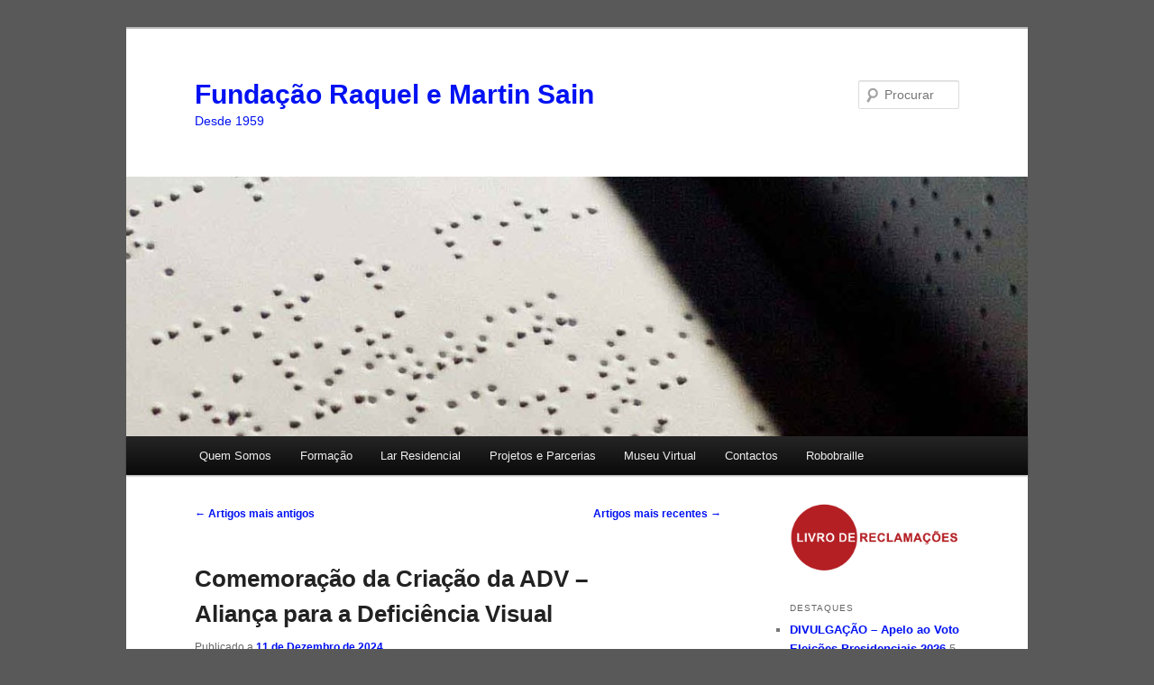

--- FILE ---
content_type: text/html; charset=UTF-8
request_url: http://www.fundacao-sain.pt/page/3/
body_size: 55898
content:
<!DOCTYPE html>
<!--[if IE 6]>
<html id="ie6" lang="pt-PT">
<![endif]-->
<!--[if IE 7]>
<html id="ie7" lang="pt-PT">
<![endif]-->
<!--[if IE 8]>
<html id="ie8" lang="pt-PT">
<![endif]-->
<!--[if !(IE 6) & !(IE 7) & !(IE 8)]><!-->
<html lang="pt-PT">
<!--<![endif]-->
<head>
<meta charset="UTF-8" />
<meta name="viewport" content="width=device-width, initial-scale=1.0" />
<title>
Fundação Raquel e Martin Sain  | Desde 1959 | Página 3	</title>
<link rel="profile" href="https://gmpg.org/xfn/11" />
<link rel="stylesheet" type="text/css" media="all" href="http://www.fundacao-sain.pt/wp-content/themes/twentyeleven/style.css?ver=20250415" />
<link rel="pingback" href="http://www.fundacao-sain.pt/xmlrpc.php">
<!--[if lt IE 9]>
<script src="http://www.fundacao-sain.pt/wp-content/themes/twentyeleven/js/html5.js?ver=3.7.0" type="text/javascript"></script>
<![endif]-->
<meta name='robots' content='max-image-preview:large' />
	<style>img:is([sizes="auto" i], [sizes^="auto," i]) { contain-intrinsic-size: 3000px 1500px }</style>
	<link rel="alternate" type="application/rss+xml" title="Fundação Raquel e Martin Sain  &raquo; Feed" href="https://www.fundacao-sain.pt/feed/" />
<link rel="alternate" type="application/rss+xml" title="Fundação Raquel e Martin Sain  &raquo; Feed de comentários" href="https://www.fundacao-sain.pt/comments/feed/" />
<script type="text/javascript">
/* <![CDATA[ */
window._wpemojiSettings = {"baseUrl":"https:\/\/s.w.org\/images\/core\/emoji\/16.0.1\/72x72\/","ext":".png","svgUrl":"https:\/\/s.w.org\/images\/core\/emoji\/16.0.1\/svg\/","svgExt":".svg","source":{"concatemoji":"http:\/\/www.fundacao-sain.pt\/wp-includes\/js\/wp-emoji-release.min.js?ver=6.8.3"}};
/*! This file is auto-generated */
!function(s,n){var o,i,e;function c(e){try{var t={supportTests:e,timestamp:(new Date).valueOf()};sessionStorage.setItem(o,JSON.stringify(t))}catch(e){}}function p(e,t,n){e.clearRect(0,0,e.canvas.width,e.canvas.height),e.fillText(t,0,0);var t=new Uint32Array(e.getImageData(0,0,e.canvas.width,e.canvas.height).data),a=(e.clearRect(0,0,e.canvas.width,e.canvas.height),e.fillText(n,0,0),new Uint32Array(e.getImageData(0,0,e.canvas.width,e.canvas.height).data));return t.every(function(e,t){return e===a[t]})}function u(e,t){e.clearRect(0,0,e.canvas.width,e.canvas.height),e.fillText(t,0,0);for(var n=e.getImageData(16,16,1,1),a=0;a<n.data.length;a++)if(0!==n.data[a])return!1;return!0}function f(e,t,n,a){switch(t){case"flag":return n(e,"\ud83c\udff3\ufe0f\u200d\u26a7\ufe0f","\ud83c\udff3\ufe0f\u200b\u26a7\ufe0f")?!1:!n(e,"\ud83c\udde8\ud83c\uddf6","\ud83c\udde8\u200b\ud83c\uddf6")&&!n(e,"\ud83c\udff4\udb40\udc67\udb40\udc62\udb40\udc65\udb40\udc6e\udb40\udc67\udb40\udc7f","\ud83c\udff4\u200b\udb40\udc67\u200b\udb40\udc62\u200b\udb40\udc65\u200b\udb40\udc6e\u200b\udb40\udc67\u200b\udb40\udc7f");case"emoji":return!a(e,"\ud83e\udedf")}return!1}function g(e,t,n,a){var r="undefined"!=typeof WorkerGlobalScope&&self instanceof WorkerGlobalScope?new OffscreenCanvas(300,150):s.createElement("canvas"),o=r.getContext("2d",{willReadFrequently:!0}),i=(o.textBaseline="top",o.font="600 32px Arial",{});return e.forEach(function(e){i[e]=t(o,e,n,a)}),i}function t(e){var t=s.createElement("script");t.src=e,t.defer=!0,s.head.appendChild(t)}"undefined"!=typeof Promise&&(o="wpEmojiSettingsSupports",i=["flag","emoji"],n.supports={everything:!0,everythingExceptFlag:!0},e=new Promise(function(e){s.addEventListener("DOMContentLoaded",e,{once:!0})}),new Promise(function(t){var n=function(){try{var e=JSON.parse(sessionStorage.getItem(o));if("object"==typeof e&&"number"==typeof e.timestamp&&(new Date).valueOf()<e.timestamp+604800&&"object"==typeof e.supportTests)return e.supportTests}catch(e){}return null}();if(!n){if("undefined"!=typeof Worker&&"undefined"!=typeof OffscreenCanvas&&"undefined"!=typeof URL&&URL.createObjectURL&&"undefined"!=typeof Blob)try{var e="postMessage("+g.toString()+"("+[JSON.stringify(i),f.toString(),p.toString(),u.toString()].join(",")+"));",a=new Blob([e],{type:"text/javascript"}),r=new Worker(URL.createObjectURL(a),{name:"wpTestEmojiSupports"});return void(r.onmessage=function(e){c(n=e.data),r.terminate(),t(n)})}catch(e){}c(n=g(i,f,p,u))}t(n)}).then(function(e){for(var t in e)n.supports[t]=e[t],n.supports.everything=n.supports.everything&&n.supports[t],"flag"!==t&&(n.supports.everythingExceptFlag=n.supports.everythingExceptFlag&&n.supports[t]);n.supports.everythingExceptFlag=n.supports.everythingExceptFlag&&!n.supports.flag,n.DOMReady=!1,n.readyCallback=function(){n.DOMReady=!0}}).then(function(){return e}).then(function(){var e;n.supports.everything||(n.readyCallback(),(e=n.source||{}).concatemoji?t(e.concatemoji):e.wpemoji&&e.twemoji&&(t(e.twemoji),t(e.wpemoji)))}))}((window,document),window._wpemojiSettings);
/* ]]> */
</script>
<style id='wp-emoji-styles-inline-css' type='text/css'>

	img.wp-smiley, img.emoji {
		display: inline !important;
		border: none !important;
		box-shadow: none !important;
		height: 1em !important;
		width: 1em !important;
		margin: 0 0.07em !important;
		vertical-align: -0.1em !important;
		background: none !important;
		padding: 0 !important;
	}
</style>
<link rel='stylesheet' id='wp-block-library-css' href='http://www.fundacao-sain.pt/wp-includes/css/dist/block-library/style.min.css?ver=6.8.3' type='text/css' media='all' />
<style id='wp-block-library-theme-inline-css' type='text/css'>
.wp-block-audio :where(figcaption){color:#555;font-size:13px;text-align:center}.is-dark-theme .wp-block-audio :where(figcaption){color:#ffffffa6}.wp-block-audio{margin:0 0 1em}.wp-block-code{border:1px solid #ccc;border-radius:4px;font-family:Menlo,Consolas,monaco,monospace;padding:.8em 1em}.wp-block-embed :where(figcaption){color:#555;font-size:13px;text-align:center}.is-dark-theme .wp-block-embed :where(figcaption){color:#ffffffa6}.wp-block-embed{margin:0 0 1em}.blocks-gallery-caption{color:#555;font-size:13px;text-align:center}.is-dark-theme .blocks-gallery-caption{color:#ffffffa6}:root :where(.wp-block-image figcaption){color:#555;font-size:13px;text-align:center}.is-dark-theme :root :where(.wp-block-image figcaption){color:#ffffffa6}.wp-block-image{margin:0 0 1em}.wp-block-pullquote{border-bottom:4px solid;border-top:4px solid;color:currentColor;margin-bottom:1.75em}.wp-block-pullquote cite,.wp-block-pullquote footer,.wp-block-pullquote__citation{color:currentColor;font-size:.8125em;font-style:normal;text-transform:uppercase}.wp-block-quote{border-left:.25em solid;margin:0 0 1.75em;padding-left:1em}.wp-block-quote cite,.wp-block-quote footer{color:currentColor;font-size:.8125em;font-style:normal;position:relative}.wp-block-quote:where(.has-text-align-right){border-left:none;border-right:.25em solid;padding-left:0;padding-right:1em}.wp-block-quote:where(.has-text-align-center){border:none;padding-left:0}.wp-block-quote.is-large,.wp-block-quote.is-style-large,.wp-block-quote:where(.is-style-plain){border:none}.wp-block-search .wp-block-search__label{font-weight:700}.wp-block-search__button{border:1px solid #ccc;padding:.375em .625em}:where(.wp-block-group.has-background){padding:1.25em 2.375em}.wp-block-separator.has-css-opacity{opacity:.4}.wp-block-separator{border:none;border-bottom:2px solid;margin-left:auto;margin-right:auto}.wp-block-separator.has-alpha-channel-opacity{opacity:1}.wp-block-separator:not(.is-style-wide):not(.is-style-dots){width:100px}.wp-block-separator.has-background:not(.is-style-dots){border-bottom:none;height:1px}.wp-block-separator.has-background:not(.is-style-wide):not(.is-style-dots){height:2px}.wp-block-table{margin:0 0 1em}.wp-block-table td,.wp-block-table th{word-break:normal}.wp-block-table :where(figcaption){color:#555;font-size:13px;text-align:center}.is-dark-theme .wp-block-table :where(figcaption){color:#ffffffa6}.wp-block-video :where(figcaption){color:#555;font-size:13px;text-align:center}.is-dark-theme .wp-block-video :where(figcaption){color:#ffffffa6}.wp-block-video{margin:0 0 1em}:root :where(.wp-block-template-part.has-background){margin-bottom:0;margin-top:0;padding:1.25em 2.375em}
</style>
<style id='classic-theme-styles-inline-css' type='text/css'>
/*! This file is auto-generated */
.wp-block-button__link{color:#fff;background-color:#32373c;border-radius:9999px;box-shadow:none;text-decoration:none;padding:calc(.667em + 2px) calc(1.333em + 2px);font-size:1.125em}.wp-block-file__button{background:#32373c;color:#fff;text-decoration:none}
</style>
<style id='global-styles-inline-css' type='text/css'>
:root{--wp--preset--aspect-ratio--square: 1;--wp--preset--aspect-ratio--4-3: 4/3;--wp--preset--aspect-ratio--3-4: 3/4;--wp--preset--aspect-ratio--3-2: 3/2;--wp--preset--aspect-ratio--2-3: 2/3;--wp--preset--aspect-ratio--16-9: 16/9;--wp--preset--aspect-ratio--9-16: 9/16;--wp--preset--color--black: #000;--wp--preset--color--cyan-bluish-gray: #abb8c3;--wp--preset--color--white: #fff;--wp--preset--color--pale-pink: #f78da7;--wp--preset--color--vivid-red: #cf2e2e;--wp--preset--color--luminous-vivid-orange: #ff6900;--wp--preset--color--luminous-vivid-amber: #fcb900;--wp--preset--color--light-green-cyan: #7bdcb5;--wp--preset--color--vivid-green-cyan: #00d084;--wp--preset--color--pale-cyan-blue: #8ed1fc;--wp--preset--color--vivid-cyan-blue: #0693e3;--wp--preset--color--vivid-purple: #9b51e0;--wp--preset--color--blue: #1982d1;--wp--preset--color--dark-gray: #373737;--wp--preset--color--medium-gray: #666;--wp--preset--color--light-gray: #e2e2e2;--wp--preset--gradient--vivid-cyan-blue-to-vivid-purple: linear-gradient(135deg,rgba(6,147,227,1) 0%,rgb(155,81,224) 100%);--wp--preset--gradient--light-green-cyan-to-vivid-green-cyan: linear-gradient(135deg,rgb(122,220,180) 0%,rgb(0,208,130) 100%);--wp--preset--gradient--luminous-vivid-amber-to-luminous-vivid-orange: linear-gradient(135deg,rgba(252,185,0,1) 0%,rgba(255,105,0,1) 100%);--wp--preset--gradient--luminous-vivid-orange-to-vivid-red: linear-gradient(135deg,rgba(255,105,0,1) 0%,rgb(207,46,46) 100%);--wp--preset--gradient--very-light-gray-to-cyan-bluish-gray: linear-gradient(135deg,rgb(238,238,238) 0%,rgb(169,184,195) 100%);--wp--preset--gradient--cool-to-warm-spectrum: linear-gradient(135deg,rgb(74,234,220) 0%,rgb(151,120,209) 20%,rgb(207,42,186) 40%,rgb(238,44,130) 60%,rgb(251,105,98) 80%,rgb(254,248,76) 100%);--wp--preset--gradient--blush-light-purple: linear-gradient(135deg,rgb(255,206,236) 0%,rgb(152,150,240) 100%);--wp--preset--gradient--blush-bordeaux: linear-gradient(135deg,rgb(254,205,165) 0%,rgb(254,45,45) 50%,rgb(107,0,62) 100%);--wp--preset--gradient--luminous-dusk: linear-gradient(135deg,rgb(255,203,112) 0%,rgb(199,81,192) 50%,rgb(65,88,208) 100%);--wp--preset--gradient--pale-ocean: linear-gradient(135deg,rgb(255,245,203) 0%,rgb(182,227,212) 50%,rgb(51,167,181) 100%);--wp--preset--gradient--electric-grass: linear-gradient(135deg,rgb(202,248,128) 0%,rgb(113,206,126) 100%);--wp--preset--gradient--midnight: linear-gradient(135deg,rgb(2,3,129) 0%,rgb(40,116,252) 100%);--wp--preset--font-size--small: 13px;--wp--preset--font-size--medium: 20px;--wp--preset--font-size--large: 36px;--wp--preset--font-size--x-large: 42px;--wp--preset--spacing--20: 0.44rem;--wp--preset--spacing--30: 0.67rem;--wp--preset--spacing--40: 1rem;--wp--preset--spacing--50: 1.5rem;--wp--preset--spacing--60: 2.25rem;--wp--preset--spacing--70: 3.38rem;--wp--preset--spacing--80: 5.06rem;--wp--preset--shadow--natural: 6px 6px 9px rgba(0, 0, 0, 0.2);--wp--preset--shadow--deep: 12px 12px 50px rgba(0, 0, 0, 0.4);--wp--preset--shadow--sharp: 6px 6px 0px rgba(0, 0, 0, 0.2);--wp--preset--shadow--outlined: 6px 6px 0px -3px rgba(255, 255, 255, 1), 6px 6px rgba(0, 0, 0, 1);--wp--preset--shadow--crisp: 6px 6px 0px rgba(0, 0, 0, 1);}:where(.is-layout-flex){gap: 0.5em;}:where(.is-layout-grid){gap: 0.5em;}body .is-layout-flex{display: flex;}.is-layout-flex{flex-wrap: wrap;align-items: center;}.is-layout-flex > :is(*, div){margin: 0;}body .is-layout-grid{display: grid;}.is-layout-grid > :is(*, div){margin: 0;}:where(.wp-block-columns.is-layout-flex){gap: 2em;}:where(.wp-block-columns.is-layout-grid){gap: 2em;}:where(.wp-block-post-template.is-layout-flex){gap: 1.25em;}:where(.wp-block-post-template.is-layout-grid){gap: 1.25em;}.has-black-color{color: var(--wp--preset--color--black) !important;}.has-cyan-bluish-gray-color{color: var(--wp--preset--color--cyan-bluish-gray) !important;}.has-white-color{color: var(--wp--preset--color--white) !important;}.has-pale-pink-color{color: var(--wp--preset--color--pale-pink) !important;}.has-vivid-red-color{color: var(--wp--preset--color--vivid-red) !important;}.has-luminous-vivid-orange-color{color: var(--wp--preset--color--luminous-vivid-orange) !important;}.has-luminous-vivid-amber-color{color: var(--wp--preset--color--luminous-vivid-amber) !important;}.has-light-green-cyan-color{color: var(--wp--preset--color--light-green-cyan) !important;}.has-vivid-green-cyan-color{color: var(--wp--preset--color--vivid-green-cyan) !important;}.has-pale-cyan-blue-color{color: var(--wp--preset--color--pale-cyan-blue) !important;}.has-vivid-cyan-blue-color{color: var(--wp--preset--color--vivid-cyan-blue) !important;}.has-vivid-purple-color{color: var(--wp--preset--color--vivid-purple) !important;}.has-black-background-color{background-color: var(--wp--preset--color--black) !important;}.has-cyan-bluish-gray-background-color{background-color: var(--wp--preset--color--cyan-bluish-gray) !important;}.has-white-background-color{background-color: var(--wp--preset--color--white) !important;}.has-pale-pink-background-color{background-color: var(--wp--preset--color--pale-pink) !important;}.has-vivid-red-background-color{background-color: var(--wp--preset--color--vivid-red) !important;}.has-luminous-vivid-orange-background-color{background-color: var(--wp--preset--color--luminous-vivid-orange) !important;}.has-luminous-vivid-amber-background-color{background-color: var(--wp--preset--color--luminous-vivid-amber) !important;}.has-light-green-cyan-background-color{background-color: var(--wp--preset--color--light-green-cyan) !important;}.has-vivid-green-cyan-background-color{background-color: var(--wp--preset--color--vivid-green-cyan) !important;}.has-pale-cyan-blue-background-color{background-color: var(--wp--preset--color--pale-cyan-blue) !important;}.has-vivid-cyan-blue-background-color{background-color: var(--wp--preset--color--vivid-cyan-blue) !important;}.has-vivid-purple-background-color{background-color: var(--wp--preset--color--vivid-purple) !important;}.has-black-border-color{border-color: var(--wp--preset--color--black) !important;}.has-cyan-bluish-gray-border-color{border-color: var(--wp--preset--color--cyan-bluish-gray) !important;}.has-white-border-color{border-color: var(--wp--preset--color--white) !important;}.has-pale-pink-border-color{border-color: var(--wp--preset--color--pale-pink) !important;}.has-vivid-red-border-color{border-color: var(--wp--preset--color--vivid-red) !important;}.has-luminous-vivid-orange-border-color{border-color: var(--wp--preset--color--luminous-vivid-orange) !important;}.has-luminous-vivid-amber-border-color{border-color: var(--wp--preset--color--luminous-vivid-amber) !important;}.has-light-green-cyan-border-color{border-color: var(--wp--preset--color--light-green-cyan) !important;}.has-vivid-green-cyan-border-color{border-color: var(--wp--preset--color--vivid-green-cyan) !important;}.has-pale-cyan-blue-border-color{border-color: var(--wp--preset--color--pale-cyan-blue) !important;}.has-vivid-cyan-blue-border-color{border-color: var(--wp--preset--color--vivid-cyan-blue) !important;}.has-vivid-purple-border-color{border-color: var(--wp--preset--color--vivid-purple) !important;}.has-vivid-cyan-blue-to-vivid-purple-gradient-background{background: var(--wp--preset--gradient--vivid-cyan-blue-to-vivid-purple) !important;}.has-light-green-cyan-to-vivid-green-cyan-gradient-background{background: var(--wp--preset--gradient--light-green-cyan-to-vivid-green-cyan) !important;}.has-luminous-vivid-amber-to-luminous-vivid-orange-gradient-background{background: var(--wp--preset--gradient--luminous-vivid-amber-to-luminous-vivid-orange) !important;}.has-luminous-vivid-orange-to-vivid-red-gradient-background{background: var(--wp--preset--gradient--luminous-vivid-orange-to-vivid-red) !important;}.has-very-light-gray-to-cyan-bluish-gray-gradient-background{background: var(--wp--preset--gradient--very-light-gray-to-cyan-bluish-gray) !important;}.has-cool-to-warm-spectrum-gradient-background{background: var(--wp--preset--gradient--cool-to-warm-spectrum) !important;}.has-blush-light-purple-gradient-background{background: var(--wp--preset--gradient--blush-light-purple) !important;}.has-blush-bordeaux-gradient-background{background: var(--wp--preset--gradient--blush-bordeaux) !important;}.has-luminous-dusk-gradient-background{background: var(--wp--preset--gradient--luminous-dusk) !important;}.has-pale-ocean-gradient-background{background: var(--wp--preset--gradient--pale-ocean) !important;}.has-electric-grass-gradient-background{background: var(--wp--preset--gradient--electric-grass) !important;}.has-midnight-gradient-background{background: var(--wp--preset--gradient--midnight) !important;}.has-small-font-size{font-size: var(--wp--preset--font-size--small) !important;}.has-medium-font-size{font-size: var(--wp--preset--font-size--medium) !important;}.has-large-font-size{font-size: var(--wp--preset--font-size--large) !important;}.has-x-large-font-size{font-size: var(--wp--preset--font-size--x-large) !important;}
:where(.wp-block-post-template.is-layout-flex){gap: 1.25em;}:where(.wp-block-post-template.is-layout-grid){gap: 1.25em;}
:where(.wp-block-columns.is-layout-flex){gap: 2em;}:where(.wp-block-columns.is-layout-grid){gap: 2em;}
:root :where(.wp-block-pullquote){font-size: 1.5em;line-height: 1.6;}
</style>
<link rel='stylesheet' id='contact-form-7-css' href='http://www.fundacao-sain.pt/wp-content/plugins/contact-form-7/includes/css/styles.css?ver=6.0.6' type='text/css' media='all' />
<link rel='stylesheet' id='prettyPhoto_stylesheet-css' href='http://www.fundacao-sain.pt/wp-content/plugins/wp-easy-gallery/css/prettyPhoto.css?ver=6.8.3' type='text/css' media='all' />
<link rel='stylesheet' id='easy-gallery-style-css' href='http://www.fundacao-sain.pt/wp-content/plugins/wp-easy-gallery/css/default.css?ver=6.8.3' type='text/css' media='all' />
<link rel='stylesheet' id='twentyeleven-block-style-css' href='http://www.fundacao-sain.pt/wp-content/themes/twentyeleven/blocks.css?ver=20240703' type='text/css' media='all' />
<script type="text/javascript" src="http://www.fundacao-sain.pt/wp-includes/js/jquery/jquery.min.js?ver=3.7.1" id="jquery-core-js"></script>
<script type="text/javascript" src="http://www.fundacao-sain.pt/wp-includes/js/jquery/jquery-migrate.min.js?ver=3.4.1" id="jquery-migrate-js"></script>
<script type="text/javascript" src="http://www.fundacao-sain.pt/wp-content/plugins/wp-easy-gallery/js/jquery.prettyPhoto.js?ver=6.8.3" id="prettyPhoto-js"></script>
<link rel="https://api.w.org/" href="https://www.fundacao-sain.pt/wp-json/" /><link rel="EditURI" type="application/rsd+xml" title="RSD" href="https://www.fundacao-sain.pt/xmlrpc.php?rsd" />
<meta name="generator" content="WordPress 6.8.3" />
<!-- WP Easy Gallery -->
<style>.wp-easy-gallery img {}</style>	<style>
		/* Link color */
		a,
		#site-title a:focus,
		#site-title a:hover,
		#site-title a:active,
		.entry-title a:hover,
		.entry-title a:focus,
		.entry-title a:active,
		.widget_twentyeleven_ephemera .comments-link a:hover,
		section.recent-posts .other-recent-posts a[rel="bookmark"]:hover,
		section.recent-posts .other-recent-posts .comments-link a:hover,
		.format-image footer.entry-meta a:hover,
		#site-generator a:hover {
			color: #0011f2;
		}
		section.recent-posts .other-recent-posts .comments-link a:hover {
			border-color: #0011f2;
		}
		article.feature-image.small .entry-summary p a:hover,
		.entry-header .comments-link a:hover,
		.entry-header .comments-link a:focus,
		.entry-header .comments-link a:active,
		.feature-slider a.active {
			background-color: #0011f2;
		}
	</style>
			<style type="text/css" id="twentyeleven-header-css">
				#site-title a,
		#site-description {
			color: #0011F2;
		}
		</style>
		<style type="text/css" id="custom-background-css">
body.custom-background { background-color: #595959; }
</style>
	<link rel="icon" href="https://www.fundacao-sain.pt/wp-content/uploads/2017/04/logofrmssmall-133x150.png" sizes="32x32" />
<link rel="icon" href="https://www.fundacao-sain.pt/wp-content/uploads/2017/04/logofrmssmall.png" sizes="192x192" />
<link rel="apple-touch-icon" href="https://www.fundacao-sain.pt/wp-content/uploads/2017/04/logofrmssmall.png" />
<meta name="msapplication-TileImage" content="https://www.fundacao-sain.pt/wp-content/uploads/2017/04/logofrmssmall.png" />
</head>

<body class="home blog paged custom-background wp-embed-responsive paged-3 wp-theme-twentyeleven single-author two-column right-sidebar">
<div class="skip-link"><a class="assistive-text" href="#content">Saltar para o conteúdo primário</a></div><div class="skip-link"><a class="assistive-text" href="#secondary">Saltar para o conteúdo secundário</a></div><div id="page" class="hfeed">
	<header id="branding">
			<hgroup>
							<h1 id="site-title"><span><a href="https://www.fundacao-sain.pt/" rel="home" >Fundação Raquel e Martin Sain </a></span></h1>
				<h2 id="site-description">Desde 1959</h2>
			</hgroup>

						<a href="https://www.fundacao-sain.pt/" rel="home" >
				<img src="http://www.fundacao-sain.pt/wp-content/uploads/2013/02/cropped-cropped-braille2blog2.jpg" width="1000" height="288" alt="Fundação Raquel e Martin Sain " srcset="https://www.fundacao-sain.pt/wp-content/uploads/2013/02/cropped-cropped-braille2blog2.jpg 1000w, https://www.fundacao-sain.pt/wp-content/uploads/2013/02/cropped-cropped-braille2blog2-300x86.jpg 300w, https://www.fundacao-sain.pt/wp-content/uploads/2013/02/cropped-cropped-braille2blog2-500x144.jpg 500w" sizes="(max-width: 1000px) 100vw, 1000px" decoding="async" fetchpriority="high" />			</a>
			
									<form method="get" id="searchform" action="https://www.fundacao-sain.pt/">
		<label for="s" class="assistive-text">Procurar</label>
		<input type="text" class="field" name="s" id="s" placeholder="Procurar" />
		<input type="submit" class="submit" name="submit" id="searchsubmit" value="Procurar" />
	</form>
			
			<nav id="access">
				<h3 class="assistive-text">Menu principal</h3>
				<div class="menu-principal-container"><ul id="menu-principal" class="menu"><li id="menu-item-50" class="menu-item menu-item-type-post_type menu-item-object-page menu-item-50"><a href="https://www.fundacao-sain.pt/pagina-quem-somos/">Quem Somos</a></li>
<li id="menu-item-49" class="menu-item menu-item-type-post_type menu-item-object-page menu-item-49"><a href="https://www.fundacao-sain.pt/formacao/">Formação</a></li>
<li id="menu-item-102" class="menu-item menu-item-type-post_type menu-item-object-page menu-item-102"><a href="https://www.fundacao-sain.pt/lar-residencial/">Lar Residencial</a></li>
<li id="menu-item-139" class="menu-item menu-item-type-post_type menu-item-object-page menu-item-139"><a href="https://www.fundacao-sain.pt/projetos-e-parcerias/">Projetos e Parcerias</a></li>
<li id="menu-item-109" class="menu-item menu-item-type-post_type menu-item-object-page menu-item-109"><a href="https://www.fundacao-sain.pt/museu-virtual/">Museu Virtual</a></li>
<li id="menu-item-271" class="menu-item menu-item-type-post_type menu-item-object-page menu-item-271"><a href="https://www.fundacao-sain.pt/contactos/">Contactos</a></li>
<li id="menu-item-685" class="menu-item menu-item-type-custom menu-item-object-custom menu-item-685"><a href="http://robobraille.org/pt-pt/">Robobraille</a></li>
</ul></div>			</nav><!-- #access -->
	</header><!-- #branding -->


	<div id="main">

		<div id="primary">
			<div id="content" role="main">

			
							<nav id="nav-above">
				<h3 class="assistive-text">Navegação de artigos</h3>
				<div class="nav-previous"><a href="https://www.fundacao-sain.pt/page/4/" ><span class="meta-nav">&larr;</span> Artigos mais antigos</a></div>
				<div class="nav-next"><a href="https://www.fundacao-sain.pt/page/2/" >Artigos mais recentes <span class="meta-nav">&rarr;</span></a></div>
			</nav><!-- #nav-above -->
			
				
					
	<article id="post-1376" class="post-1376 post type-post status-publish format-standard hentry category-destaques">
		<header class="entry-header">
						<h1 class="entry-title"><a href="https://www.fundacao-sain.pt/comemoracao-da-criacao-da-adv-alianca-para-a-deficiencia-visual/" rel="bookmark">Comemoração da Criação da ADV &#8211; Aliança para a Deficiência Visual</a></h1>
			
						<div class="entry-meta">
				<span class="sep">Publicado a </span><a href="https://www.fundacao-sain.pt/comemoracao-da-criacao-da-adv-alianca-para-a-deficiencia-visual/" title="11:37" rel="bookmark"><time class="entry-date" datetime="2024-12-11T11:37:33+00:00">11 de Dezembro de 2024</time></a><span class="by-author"> <span class="sep"> por </span> <span class="author vcard"><a class="url fn n" href="https://www.fundacao-sain.pt/author/frms/" title="Ver todos os artigos de FRMS" rel="author">FRMS</a></span></span>			</div><!-- .entry-meta -->
			
					</header><!-- .entry-header -->

				<div class="entry-content">
			<p style="text-align: justify;">No próximo dia 13 de dezembro, pelas 14h30, um conjunto de treze organizações portuguesas com intervenção na área da deficiência visual vão assinalar a criação da ADV – Aliança para a Deficiência Visual, uma plataforma de cooperação pioneira que pretende congregar recursos e vontades, tendo em vista uma ação mais concertada para a qualificação das práticas e a participação igualitária das pessoas cegas e com baixa visão na sociedade.</p>
<p style="text-align: justify;">O momento de assinatura conjunta da carta de compromisso que vincula os membros a esta Aliança terá lugar no auditório do Instituto Nacional para a Reabilitação, sito na Avenida Conde de Valbom, n.º 63, em Lisboa.</p>
<p style="text-align: justify;">Serão signatárias da carta e fundadoras da ADV as seguintes organizações:</p>
<ul style="text-align: justify;">
<li>AADVDB &#8211; Associação de Apoio aos Deficientes Visuais do Distrito de Braga</li>
<li>AAICA &#8211; Associação de Apoio à Informação a Cegos e Amblíopes</li>
<li>Associação Bengala Mágica – Associação de Pais, Amigos e Familiares de Crianças, Jovens e Adultos Cegos e com Baixa Visão</li>
<li>Associação Cabra Cega</li>
<li>ACAPO &#8211; Associação dos Cegos e Amblíopes de Portugal</li>
<li>ANDDVIS &#8211; Associação Nacional de Desporto para Deficiência Visual</li>
<li>ANIP &#8211; Associação Nacional de Intervenção Precoce</li>
<li>APEDV &#8211; Associação promotora de Emprego de Deficientes Visuais</li>
<li>ARP &#8211; Associação de Retinopatia de Portugal</li>
<li>FNSE &#8211; Fundação Nossa Senhora da Esperança</li>
<li>FRMS &#8211; Fundação Raquel e Martin Sain</li>
<li>Íris Inclusiva &#8211; Associação de Cegos e Amblíopes</li>
<li>SCML &#8211; Santa Casa da Misericórdia de Lisboa</li>
</ul>
<p style="text-align: justify;">Dada a capacidade limitada do espaço, não vai ser possível ter presencialmente mais do que os representantes institucionais de cada organização, mas todos poderão assistir à cerimónia no Youtube, <a href="https://www.youtube.com/live/9T4sGQ0TKHA">através desta ligação</a>.</p>
<p style="text-align: justify;">Junte-se a nós e venha fazer parte deste momento histórico, de aliança para a deficiência visual!</p>
					</div><!-- .entry-content -->
		
		<footer class="entry-meta">
			
										<span class="cat-links">
					<span class="entry-utility-prep entry-utility-prep-cat-links">Publicado em</span> <a href="https://www.fundacao-sain.pt/category/destaques/" rel="category tag">Destaques</a>			</span>
							
										
			
					</footer><!-- .entry-meta -->
	</article><!-- #post-1376 -->

				
					
	<article id="post-544" class="post-544 post type-post status-publish format-standard hentry category-destaques">
		<header class="entry-header">
						<h1 class="entry-title"><a href="https://www.fundacao-sain.pt/consignacao-de-irs/" rel="bookmark">Consignação de IRS</a></h1>
			
						<div class="entry-meta">
				<span class="sep">Publicado a </span><a href="https://www.fundacao-sain.pt/consignacao-de-irs/" title="8:00" rel="bookmark"><time class="entry-date" datetime="2024-03-04T08:00:45+00:00">4 de Março de 2024</time></a><span class="by-author"> <span class="sep"> por </span> <span class="author vcard"><a class="url fn n" href="https://www.fundacao-sain.pt/author/frms/" title="Ver todos os artigos de FRMS" rel="author">FRMS</a></span></span>			</div><!-- .entry-meta -->
			
					</header><!-- .entry-header -->

				<div class="entry-content">
			<p style="text-align: justify;">A Fundação Raquel e Martin Sain relembra que pode destinar 0,5% do imposto liquidado à nossa organização e assim apoiar esta Instituição a continuar as suas ações.</p>
<h2 style="text-align: justify;"><strong>O que é a Consignação Fiscal?</strong></h2>
<p style="text-align: justify;">É uma forma de solidariedade ao alcance de todos. Os 0,5% consignados são retirados do total que o Estado liquida e não do imposto que lhe deve ser devolvido, se houver lugar a restituição. De uma forma simples e sem qualquer encargo para si, 0,5% do seu IRS será destinado pelo estado a uma instituição à sua escolha. A esta prática dá-se o nome de &#8220;Consignação Fiscal&#8221;.</p>
<h2 style="text-align: justify;"><strong>Como consignar os 0,5% à Fundação Sain?</strong></h2>
<p style="text-align: justify;">A Fundação Raquel e Martin Sain, enquanto Instituição Particular de Solidariedade Social, pode ser beneficiária da &#8220;Consignação Fiscal&#8221;, bastando para isso que ao preencher a sua Declaração de IRS inscreva o NIPC <strong>500122270</strong> no espaço reservado à &#8220;Consignação Fiscal&#8221;.</p>
<h3>IRS Automático</h3>
<p>No IRS Automático, a consignação é efetuada na área “Pré liquidação”.</p>
<p><a href="https://www.fundacao-sain.pt/wp-content/uploads/2023/02/pre-liquidacao.png"><img decoding="async" class="alignnone size-medium wp-image-1273" src="https://www.fundacao-sain.pt/wp-content/uploads/2023/02/pre-liquidacao-300x288.png" alt="No IRS Automático, a consignação é efetuada na área “Pré liquidação”." width="300" height="288" srcset="https://www.fundacao-sain.pt/wp-content/uploads/2023/02/pre-liquidacao-300x288.png 300w, https://www.fundacao-sain.pt/wp-content/uploads/2023/02/pre-liquidacao-768x737.png 768w, https://www.fundacao-sain.pt/wp-content/uploads/2023/02/pre-liquidacao-312x300.png 312w, https://www.fundacao-sain.pt/wp-content/uploads/2023/02/pre-liquidacao.png 879w" sizes="(max-width: 300px) 100vw, 300px" /></a></p>
<h3>Modelo 3</h3>
<p>Na declaração de rendimentos Modelo 3, a consignação realiza-se no quadro 11 da folha de rosto.</p>
<p><a href="https://www.fundacao-sain.pt/wp-content/uploads/2023/02/modelo3.png"><img decoding="async" class="alignnone wp-image-1272 size-large" src="https://www.fundacao-sain.pt/wp-content/uploads/2023/02/modelo3-1024x723.png" alt="Na declaração de rendimentos Modelo 3, a consignação realiza-se no quadro 11 da folha de rosto." width="584" height="412" srcset="https://www.fundacao-sain.pt/wp-content/uploads/2023/02/modelo3-1024x723.png 1024w, https://www.fundacao-sain.pt/wp-content/uploads/2023/02/modelo3-300x212.png 300w, https://www.fundacao-sain.pt/wp-content/uploads/2023/02/modelo3-768x542.png 768w, https://www.fundacao-sain.pt/wp-content/uploads/2023/02/modelo3-1536x1084.png 1536w, https://www.fundacao-sain.pt/wp-content/uploads/2023/02/modelo3-2048x1445.png 2048w, https://www.fundacao-sain.pt/wp-content/uploads/2023/02/modelo3-425x300.png 425w" sizes="(max-width: 584px) 100vw, 584px" /></a></p>
<h2 style="text-align: justify;"><strong>O que ganho com esta consignação?</strong></h2>
<p style="text-align: justify;">Com este gesto está a colaborar com a instituição na continuidade das atividades que tem vindo a ser implementadas pela Fundação há mais de 50 anos: a promoção de atividades de âmbito tiflológico, a colaboração na melhoria das condições de vida das pessoas com deficiência visual, a qualificação para o emprego e para a integração socioprofissional da pessoa cega e a promoção de atividades de natureza educativa, cultural e científica, relacionadas com a situação das pessoas com deficiência visual em Portugal.</p>
<h2 style="text-align: justify;"><strong>Lei nº 16/2001, 22 de Junho</strong></h2>
<p style="text-align: justify;"><em>A Lei n.º 16/2001, de 22 de Junho (Lei da Liberdade Religiosa, doravante designada por LLR) prevê no nº6 do seu artigo 32º, conjugado com o nº 4, a possibilidade dos sujeitos passivos do IRS, pessoas singulares, efetuarem uma consignação fiscal de uma quota equivalente a 0,5% do IRS liquidado a favor de uma pessoa coletiva de utilidade pública de fins de beneficência ou de assistência ou humanitários ou de uma instituição particular de solidariedade social (IPSS).</em></p>
<p style="text-align: justify;">Para mais informações ou esclarecimento de dúvidas sobre a consignação fiscal queira contatar a Fundação pelo telefone 218480136 (custo de uma chamada local).</p>
<p>&nbsp;</p>
					</div><!-- .entry-content -->
		
		<footer class="entry-meta">
			
										<span class="cat-links">
					<span class="entry-utility-prep entry-utility-prep-cat-links">Publicado em</span> <a href="https://www.fundacao-sain.pt/category/destaques/" rel="category tag">Destaques</a>			</span>
							
										
			
					</footer><!-- .entry-meta -->
	</article><!-- #post-544 -->

				
					
	<article id="post-1334" class="post-1334 post type-post status-publish format-standard hentry category-destaques">
		<header class="entry-header">
						<h1 class="entry-title"><a href="https://www.fundacao-sain.pt/65-anos-parabens-a-fundacao-sain/" rel="bookmark">65 Anos &#8211; Parabéns à Fundação Sain!!!</a></h1>
			
						<div class="entry-meta">
				<span class="sep">Publicado a </span><a href="https://www.fundacao-sain.pt/65-anos-parabens-a-fundacao-sain/" title="11:35" rel="bookmark"><time class="entry-date" datetime="2024-01-29T11:35:50+00:00">29 de Janeiro de 2024</time></a><span class="by-author"> <span class="sep"> por </span> <span class="author vcard"><a class="url fn n" href="https://www.fundacao-sain.pt/author/frms/" title="Ver todos os artigos de FRMS" rel="author">FRMS</a></span></span>			</div><!-- .entry-meta -->
			
					</header><!-- .entry-header -->

				<div class="entry-content">
			<div class="" dir="auto">
<div id=":r27:" class="x1iorvi4 x1pi30zi x1l90r2v x1swvt13" data-ad-comet-preview="message" data-ad-preview="message">
<div class="x78zum5 xdt5ytf xz62fqu x16ldp7u">
<div class="xu06os2 x1ok221b">
<div class="xdj266r x11i5rnm xat24cr x1mh8g0r x1vvkbs x126k92a">
<div dir="auto" style="text-align: justify;"><a href="https://www.fundacao-sain.pt/wp-content/uploads/2024/01/equipa65comp.jpg"><img loading="lazy" decoding="async" class="aligncenter wp-image-1335 size-full" src="https://www.fundacao-sain.pt/wp-content/uploads/2024/01/equipa65comp.jpg" alt="Fotografia da equipa de colaboradores da Fundação com 2 balões de hélio ao fundo, representando os números 6 e 5, a azul, a cor da Fundação" width="1024" height="507" srcset="https://www.fundacao-sain.pt/wp-content/uploads/2024/01/equipa65comp.jpg 1024w, https://www.fundacao-sain.pt/wp-content/uploads/2024/01/equipa65comp-300x149.jpg 300w, https://www.fundacao-sain.pt/wp-content/uploads/2024/01/equipa65comp-768x380.jpg 768w, https://www.fundacao-sain.pt/wp-content/uploads/2024/01/equipa65comp-500x248.jpg 500w" sizes="auto, (max-width: 1024px) 100vw, 1024px" /></a>Parabéns, <strong>Fundação Raquel e Martin Sain</strong>!</div>
<div dir="auto" style="text-align: justify;"></div>
<div dir="auto" style="text-align: justify;">Na passada sexta-feira, dia 26 de janeiro, comemorámos os nossos 65 anos! Obrigada a todos os que contribuíram e participaram! E à nossa formanda Cristina Varela, pelas bonitas quadras que nos fez chegar neste dia&#8230; Aqui ficam, para memória futura:</div>
</div>
<div class="x11i5rnm xat24cr x1mh8g0r x1vvkbs xtlvy1s x126k92a" style="text-align: justify;">
<div dir="auto" style="padding-left: 80px;"><span style="color: #ffffff;">.</span></div>
<div dir="auto" style="padding-left: 80px;"><em>&#8220;A Fundação foi o farol que guiou,</em></div>
<div dir="auto" style="padding-left: 80px;"><em>Cada passo incerto do nosso caminho.</em></div>
<div dir="auto" style="padding-left: 80px;"><em>Todos nós de alguma forma ajudou,</em></div>
<div dir="auto" style="padding-left: 80px;"><em>A voar para longe do nosso ninho.</em></div>
<div dir="auto" style="padding-left: 80px;"><span style="color: #ffffff;">.</span></div>
</div>
<div class="x11i5rnm xat24cr x1mh8g0r x1vvkbs xtlvy1s x126k92a" style="text-align: justify; padding-left: 40px;">
<div dir="auto" style="padding-left: 40px;"><em>Lar de porta sempre aberta,</em></div>
<div dir="auto" style="padding-left: 40px;"><em>Para ajudar na nossa difícil caminhada.</em></div>
<div dir="auto" style="padding-left: 40px;"><em>Conhecimento e segurança foi sua oferta,</em></div>
<div dir="auto" style="padding-left: 40px;"><em>Armas poderosas para a nossa jornada.</em></div>
<div dir="auto" style="padding-left: 40px;"><span style="color: #ffffff;">.</span></div>
</div>
<div class="x11i5rnm xat24cr x1mh8g0r x1vvkbs xtlvy1s x126k92a" style="text-align: justify; padding-left: 40px;">
<div dir="auto" style="padding-left: 40px;"><em>Hoje todos queremos agradecer,</em></div>
<div dir="auto" style="padding-left: 40px;"><em>A cada pessoa que faz ou fez parte desta Fundação.</em></div>
<div dir="auto" style="padding-left: 40px;"><em>Memórias felizes que jamais vamos esquecer,</em></div>
<div dir="auto" style="padding-left: 40px;"><em>Obrigada pela amizade, paciência e dedicação.</em></div>
<div dir="auto" style="padding-left: 40px;"><span style="color: #ffffff;">.</span></div>
</div>
<div class="x11i5rnm xat24cr x1mh8g0r x1vvkbs xtlvy1s x126k92a" style="text-align: justify; padding-left: 40px;">
<div dir="auto" style="padding-left: 40px;"><em>Palavras de todos nós em perfeita união.</em></div>
<div dir="auto" style="padding-left: 40px;"><em>Mas chegou a hora de saborear o bolo finalmente.</em></div>
<div dir="auto" style="padding-left: 40px;"><em>E eu mesmo longe nos confins de Azeitão,</em></div>
<div dir="auto" style="padding-left: 40px;"><em>Consegui uma bela maneira de estar aqui presente. &#8220;</em></div>
</div>
<div class="x11i5rnm xat24cr x1mh8g0r x1vvkbs xtlvy1s x126k92a">
<div dir="auto" style="text-align: justify; padding-left: 80px;"><span style="color: #ffffff;">.</span></div>
<div dir="auto" style="text-align: right;">por Cristina Varela, 21 de janeiro de 2024</div>
</div>
</div>
</div>
<div dir="auto" style="text-align: justify;"><span style="color: #ffffff;">.</span></div>
<div dir="auto"></div>
<div class="x78zum5 xdt5ytf xz62fqu x16ldp7u">
<div class="xu06os2 x1ok221b">
<div dir="auto" style="text-align: justify;">De forma a assinalar também este aniversário, publicamos imagens e a transcrição de um artigo do Jornal &#8220;A Província&#8221;, datado de 19 de fevereiro de 1959 (Ano IV, n.º 204), comunicando a tomada de posse do Conselho Administrativo da Fundação e contextualizando a sua existência.</div>
<div dir="auto"><a href="https://www.fundacao-sain.pt/wp-content/uploads/2024/01/a-provincia-11.jpg"><img loading="lazy" decoding="async" class="alignleft wp-image-1342 size-full" src="https://www.fundacao-sain.pt/wp-content/uploads/2024/01/a-provincia-11.jpg" alt="Digitalização da capa do jornal A Província, referido no artigo. Poderá consultar a respetiva transcrição no link mais abaixo. " width="715" height="1024" srcset="https://www.fundacao-sain.pt/wp-content/uploads/2024/01/a-provincia-11.jpg 715w, https://www.fundacao-sain.pt/wp-content/uploads/2024/01/a-provincia-11-209x300.jpg 209w" sizes="auto, (max-width: 715px) 100vw, 715px" /></div>
</div>
</div>
</div>
<div dir="auto"></div>
<div dir="auto"><a href="https://www.fundacao-sain.pt/wp-content/uploads/2024/01/a-provincia-21.jpg"><img loading="lazy" decoding="async" class="alignleft wp-image-1343 size-full" src="https://www.fundacao-sain.pt/wp-content/uploads/2024/01/a-provincia-21.jpg" alt="Digitalização da página 5 do jornal A Província, referido no artigo. Poderá consultar a transcrição na integra do artigo no link mais abaixo. " width="720" height="1024" srcset="https://www.fundacao-sain.pt/wp-content/uploads/2024/01/a-provincia-21.jpg 720w, https://www.fundacao-sain.pt/wp-content/uploads/2024/01/a-provincia-21-211x300.jpg 211w" sizes="auto, (max-width: 720px) 100vw, 720px" /><a href="https://www.fundacao-sain.pt/transcricao-da-noticia-no-jornal-a-provincia-de-quinta-feira-19-de-fevereiro-de-1959-ano-iv-no-204/">Poderá ler a transcrição na íntegra desta notícia utilizando este link.</a></div>
</div>
					</div><!-- .entry-content -->
		
		<footer class="entry-meta">
			
										<span class="cat-links">
					<span class="entry-utility-prep entry-utility-prep-cat-links">Publicado em</span> <a href="https://www.fundacao-sain.pt/category/destaques/" rel="category tag">Destaques</a>			</span>
							
										
			
					</footer><!-- .entry-meta -->
	</article><!-- #post-1334 -->

				
					
	<article id="post-1198" class="post-1198 post type-post status-publish format-standard hentry category-destaques">
		<header class="entry-header">
						<h1 class="entry-title"><a href="https://www.fundacao-sain.pt/calendario-de-formacao-cursos-a-iniciar-em-2024/" rel="bookmark">Calendário de Formação &#8211; Cursos a Iniciar em 2024</a></h1>
			
						<div class="entry-meta">
				<span class="sep">Publicado a </span><a href="https://www.fundacao-sain.pt/calendario-de-formacao-cursos-a-iniciar-em-2024/" title="11:38" rel="bookmark"><time class="entry-date" datetime="2024-01-09T11:38:27+00:00">9 de Janeiro de 2024</time></a><span class="by-author"> <span class="sep"> por </span> <span class="author vcard"><a class="url fn n" href="https://www.fundacao-sain.pt/author/frms/" title="Ver todos os artigos de FRMS" rel="author">FRMS</a></span></span>			</div><!-- .entry-meta -->
			
					</header><!-- .entry-header -->

				<div class="entry-content">
			<p style="text-align: justify;">Divulgamos abaixo o calendário de cursos de formação que a Fundação Raquel e Martin Sain irá promover com ações a iniciar em 2024. Estas ações de formação são apoiadas pelo Estado Português no âmbito dos projetos financiados pelo <a href="https://www.iefp.pt/">Instituto de Emprego e Formação Profissional, IP</a> através do <strong>Programa de Emprego e Apoio à Qualificação das Pessoas com Deficiência e Incapacidade</strong>.</p>
<p style="text-align: justify;">Para mais informações sobre os cursos, consulte a página do nosso site sobre as nossas <a href="https://www.fundacao-sain.pt/formacao/">atividades de formação</a>.</p>
<p style="text-align: justify;">Poderá realizar a sua inscrição <span data-offset-key="2q4h6-0-0">entre as 9h e as 16h através do número de telefone 21 848 01 36 (chamada para a rede fixa nacional).</span></p>
<h2><strong>Cursos de Formação Contínua – 400 horas </strong></h2>
<table width="406">
<tbody>
<tr>
<td width="208"><strong>Designação do Curso</strong></td>
<td width="94"><strong>Data de Início</strong></td>
<td width="104"><strong>Data de Termo</strong></td>
</tr>
<tr>
<td width="208">TIC Leitor de Ecrã</td>
<td width="94">01/02/2024</td>
<td width="104">30/04/2024</td>
</tr>
<tr>
<td width="208">TIC Nível 3</td>
<td width="94">01/02/2024</td>
<td width="104">30/04/2024</td>
</tr>
<tr>
<td width="208">Malhas</td>
<td width="94">01/02/2024</td>
<td width="104">30/04/2024</td>
</tr>
<tr>
<td width="208">Tecelagem</td>
<td width="94">01/02/2024</td>
<td width="104">30/04/2024</td>
</tr>
<tr>
<td width="208">TIC Nível 1</td>
<td width="94">01/05/2024</td>
<td width="104">31/07/2024</td>
</tr>
<tr>
<td width="208">TIC Nível 3</td>
<td width="94">01/05/2024</td>
<td width="104">31/07/2024</td>
</tr>
<tr>
<td width="208">Artes Têxteis</td>
<td width="94">01/05/2024</td>
<td width="104">31/07/2024</td>
</tr>
<tr>
<td width="208">Macramé</td>
<td width="94">01/05/2024</td>
<td width="104">31/07/2024</td>
</tr>
</tbody>
</table>
					</div><!-- .entry-content -->
		
		<footer class="entry-meta">
			
										<span class="cat-links">
					<span class="entry-utility-prep entry-utility-prep-cat-links">Publicado em</span> <a href="https://www.fundacao-sain.pt/category/destaques/" rel="category tag">Destaques</a>			</span>
							
										
			
					</footer><!-- .entry-meta -->
	</article><!-- #post-1198 -->

				
					
	<article id="post-1320" class="post-1320 post type-post status-publish format-standard hentry category-destaques">
		<header class="entry-header">
						<h1 class="entry-title"><a href="https://www.fundacao-sain.pt/agradecimento-fundacao-benfica/" rel="bookmark">Agradecimento &#8211; Fundação Benfica</a></h1>
			
						<div class="entry-meta">
				<span class="sep">Publicado a </span><a href="https://www.fundacao-sain.pt/agradecimento-fundacao-benfica/" title="13:07" rel="bookmark"><time class="entry-date" datetime="2023-12-22T13:07:33+00:00">22 de Dezembro de 2023</time></a><span class="by-author"> <span class="sep"> por </span> <span class="author vcard"><a class="url fn n" href="https://www.fundacao-sain.pt/author/frms/" title="Ver todos os artigos de FRMS" rel="author">FRMS</a></span></span>			</div><!-- .entry-meta -->
			
					</header><!-- .entry-header -->

				<div class="entry-content">
			<p><a href="https://www.fundacao-sain.pt/wp-content/uploads/2023/12/IMG_3694.jpg"><img loading="lazy" decoding="async" id="longdesc-return-1323" class="aligncenter wp-image-1323 size-full" tabindex="-1" src="https://www.fundacao-sain.pt/wp-content/uploads/2023/12/IMG_3694.jpg" alt="" width="448" height="336" longdesc="https://www.fundacao-sain.pt?longdesc=1323&amp;referrer=1320" srcset="https://www.fundacao-sain.pt/wp-content/uploads/2023/12/IMG_3694.jpg 448w, https://www.fundacao-sain.pt/wp-content/uploads/2023/12/IMG_3694-300x225.jpg 300w, https://www.fundacao-sain.pt/wp-content/uploads/2023/12/IMG_3694-400x300.jpg 400w" sizes="auto, (max-width: 448px) 100vw, 448px" /></a></p>
<p>Ontem, graças Fundação Benfica, foi dia de ir ao futebol, ao Estádio da Luz, assistir ao jogo entre o SLBenfica e o AVS, para a Taça da Liga.</p>
<p>Endereçamos à <strong>Fundação Benfica </strong>os nossos sinceros agradecimentos!</p>
<p>E obrigada, ao SLB, pelo resultado: 4-1! 😉</p>
<p><a href="https://www.fundacao-sain.pt/wp-content/uploads/2023/12/IMG_3703.jpg"><img loading="lazy" decoding="async" class="size-medium wp-image-1324 alignleft" src="https://www.fundacao-sain.pt/wp-content/uploads/2023/12/IMG_3703-225x300.jpg" alt="Fotografia de duas participantes com um cachecol do SLBenfica junto à imagem da águia " width="225" height="300" srcset="https://www.fundacao-sain.pt/wp-content/uploads/2023/12/IMG_3703-225x300.jpg 225w, https://www.fundacao-sain.pt/wp-content/uploads/2023/12/IMG_3703.jpg 336w" sizes="auto, (max-width: 225px) 100vw, 225px" /></a><a href="https://www.fundacao-sain.pt/wp-content/uploads/2023/12/IMG_3692-1.jpg"><img loading="lazy" decoding="async" class="alignnone size-medium wp-image-1322" src="https://www.fundacao-sain.pt/wp-content/uploads/2023/12/IMG_3692-1-300x225.jpg" alt="Fotografia de alguns participantes, na bancada" width="300" height="225" srcset="https://www.fundacao-sain.pt/wp-content/uploads/2023/12/IMG_3692-1-300x225.jpg 300w, https://www.fundacao-sain.pt/wp-content/uploads/2023/12/IMG_3692-1-400x300.jpg 400w, https://www.fundacao-sain.pt/wp-content/uploads/2023/12/IMG_3692-1.jpg 448w" sizes="auto, (max-width: 300px) 100vw, 300px" /></a></p>
					</div><!-- .entry-content -->
		
		<footer class="entry-meta">
			
										<span class="cat-links">
					<span class="entry-utility-prep entry-utility-prep-cat-links">Publicado em</span> <a href="https://www.fundacao-sain.pt/category/destaques/" rel="category tag">Destaques</a>			</span>
							
										
			
					</footer><!-- .entry-meta -->
	</article><!-- #post-1320 -->

				
							<nav id="nav-below">
				<h3 class="assistive-text">Navegação de artigos</h3>
				<div class="nav-previous"><a href="https://www.fundacao-sain.pt/page/4/" ><span class="meta-nav">&larr;</span> Artigos mais antigos</a></div>
				<div class="nav-next"><a href="https://www.fundacao-sain.pt/page/2/" >Artigos mais recentes <span class="meta-nav">&rarr;</span></a></div>
			</nav><!-- #nav-above -->
			
			
			</div><!-- #content -->
		</div><!-- #primary -->

		<div id="secondary" class="widget-area" role="complementary">
			<aside id="block-4" class="widget widget_block widget_media_image">
<figure class="wp-block-image size-full is-style-default"><a href="https://www.livroreclamacoes.pt/Inicio/" target="_blank"><img loading="lazy" decoding="async" width="500" height="207" src="http://www.fundacao-sain.pt/wp-content/uploads/2022/09/livro_reclamacoes-500x-207.png" alt="acesso ao sitio do Livro de Reclamações Eletrónico" class="wp-image-1238" srcset="https://www.fundacao-sain.pt/wp-content/uploads/2022/09/livro_reclamacoes-500x-207.png 500w, https://www.fundacao-sain.pt/wp-content/uploads/2022/09/livro_reclamacoes-500x-207-300x124.png 300w" sizes="auto, (max-width: 500px) 100vw, 500px" /></a></figure>
</aside>
		<aside id="recent-posts-2" class="widget widget_recent_entries">
		<h3 class="widget-title">Destaques</h3>
		<ul>
											<li>
					<a href="https://www.fundacao-sain.pt/divulgacao-apelo-ao-voto-eleicoes-presidenciais-2026/">DIVULGAÇÃO &#8211; Apelo ao Voto Eleições Presidenciais 2026</a>
											<span class="post-date">5 de Janeiro de 2026</span>
									</li>
											<li>
					<a href="https://www.fundacao-sain.pt/almoco-de-natal-reune-comunidade-da-fundacao-raquel-e-martin-sain/">Almoço de Natal reúne comunidade da Fundação Raquel e Martin Sain</a>
											<span class="post-date">18 de Dezembro de 2025</span>
									</li>
											<li>
					<a href="https://www.fundacao-sain.pt/aniversario-alianca-para-a-deficiencia-visual-assinala-um-ano-de-atividade/">ANIVERSÁRIO &#8211; Aliança para a Deficiência Visual assinala um ano de atividade</a>
											<span class="post-date">18 de Dezembro de 2025</span>
									</li>
											<li>
					<a href="https://www.fundacao-sain.pt/divulgacao-a-troca-que-faz-a-diferenca-acapo/">DIVULGAÇÃO &#8211; A troca que faz a Diferença &#8211; ACAPO</a>
											<span class="post-date">31 de Outubro de 2025</span>
									</li>
											<li>
					<a href="https://www.fundacao-sain.pt/publicacao-antologia-tiflologica-portuguesa/">PUBLICAÇÃO &#8211; Antologia Tiflológica Portuguesa</a>
											<span class="post-date">1 de Julho de 2025</span>
									</li>
											<li>
					<a href="https://www.fundacao-sain.pt/divulgacao-questionario-de-satisfacao-acapo/">DIVULGAÇÃO &#8211; Questionário de Satisfação ACAPO</a>
											<span class="post-date">25 de Junho de 2025</span>
									</li>
											<li>
					<a href="https://www.fundacao-sain.pt/participacao-da-fundacao-na-feira-social-de-alvalade/">Participação da Fundação na Feira Social de Alvalade</a>
											<span class="post-date">26 de Maio de 2025</span>
									</li>
					</ul>

		</aside>		</div><!-- #secondary .widget-area -->

	</div><!-- #main -->

	<footer id="colophon">

			
<div id="supplementary" class="two">
		<div id="first" class="widget-area" role="complementary">
		<aside id="text-5" class="widget widget_text">			<div class="textwidget"><p><a href="https://www.fundacao-sain.pt/politica-de-privacidade/"><strong>POLÍTICA DE PRIVACIDADE</strong></a></p>
</div>
		</aside>	</div><!-- #first .widget-area -->
	
		<div id="second" class="widget-area" role="complementary">
		<aside id="text-3" class="widget widget_text">			<div class="textwidget"><p style="text-align: right;"><em>"A integração dos cegos é possível apenas à luz da sua real e vitoriosa potencialidade de recuperação profissional."</em><br />
---- António Martinho do Rosário (<strong>Bernardo Santareno</strong>)</p>
</div>
		</aside>	</div><!-- #second .widget-area -->
	
	</div><!-- #supplementary -->

			<div id="site-generator">
								<a class="privacy-policy-link" href="https://www.fundacao-sain.pt/politica-de-privacidade/" rel="privacy-policy">Política de Privacidade</a><span role="separator" aria-hidden="true"></span>				<a href="https://pt.wordpress.org/" class="imprint" title="Plataforma Semântica de Publicação Pessoal">
					Criado com WordPress				</a>
			</div>
	</footer><!-- #colophon -->
</div><!-- #page -->

<script type="speculationrules">
{"prefetch":[{"source":"document","where":{"and":[{"href_matches":"\/*"},{"not":{"href_matches":["\/wp-*.php","\/wp-admin\/*","\/wp-content\/uploads\/*","\/wp-content\/*","\/wp-content\/plugins\/*","\/wp-content\/themes\/twentyeleven\/*","\/*\\?(.+)"]}},{"not":{"selector_matches":"a[rel~=\"nofollow\"]"}},{"not":{"selector_matches":".no-prefetch, .no-prefetch a"}}]},"eagerness":"conservative"}]}
</script>
<script type="text/javascript" async>var wpegSettings = {gallery_theme: 'light_rounded', show_overlay: false, show_social: false};jQuery(document).ready(function(){	jQuery(".gallery a[rel^='prettyPhoto']").prettyPhoto({counter_separator_label:' of ', theme:wpegSettings.gallery_theme, overlay_gallery:wpegSettings.show_overlay, social_tools:wpegSettings.show_social});});</script><script type="text/javascript" src="http://www.fundacao-sain.pt/wp-includes/js/dist/hooks.min.js?ver=4d63a3d491d11ffd8ac6" id="wp-hooks-js"></script>
<script type="text/javascript" src="http://www.fundacao-sain.pt/wp-includes/js/dist/i18n.min.js?ver=5e580eb46a90c2b997e6" id="wp-i18n-js"></script>
<script type="text/javascript" id="wp-i18n-js-after">
/* <![CDATA[ */
wp.i18n.setLocaleData( { 'text direction\u0004ltr': [ 'ltr' ] } );
/* ]]> */
</script>
<script type="text/javascript" src="http://www.fundacao-sain.pt/wp-content/plugins/contact-form-7/includes/swv/js/index.js?ver=6.0.6" id="swv-js"></script>
<script type="text/javascript" id="contact-form-7-js-translations">
/* <![CDATA[ */
( function( domain, translations ) {
	var localeData = translations.locale_data[ domain ] || translations.locale_data.messages;
	localeData[""].domain = domain;
	wp.i18n.setLocaleData( localeData, domain );
} )( "contact-form-7", {"translation-revision-date":"2024-08-13 18:06:19+0000","generator":"GlotPress\/4.0.1","domain":"messages","locale_data":{"messages":{"":{"domain":"messages","plural-forms":"nplurals=2; plural=n != 1;","lang":"pt"},"This contact form is placed in the wrong place.":["Este formul\u00e1rio de contacto est\u00e1 colocado no s\u00edtio errado."],"Error:":["Erro:"]}},"comment":{"reference":"includes\/js\/index.js"}} );
/* ]]> */
</script>
<script type="text/javascript" id="contact-form-7-js-before">
/* <![CDATA[ */
var wpcf7 = {
    "api": {
        "root": "https:\/\/www.fundacao-sain.pt\/wp-json\/",
        "namespace": "contact-form-7\/v1"
    }
};
/* ]]> */
</script>
<script type="text/javascript" src="http://www.fundacao-sain.pt/wp-content/plugins/contact-form-7/includes/js/index.js?ver=6.0.6" id="contact-form-7-js"></script>

</body>
</html>
